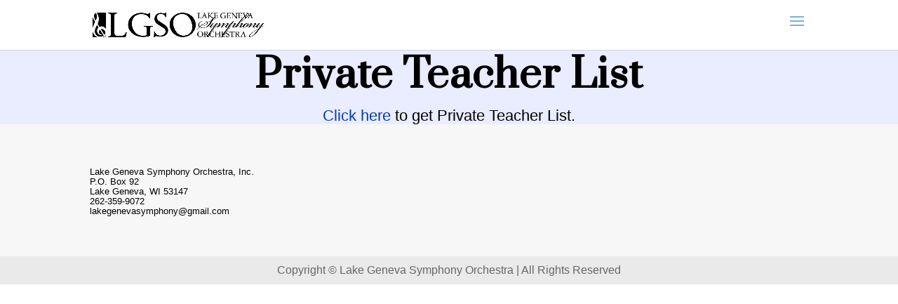

--- FILE ---
content_type: text/css
request_url: https://lakegenevaorchestra.org/wp-content/et-cache/314/et-core-unified-deferred-314.min.css?ver=1768488541
body_size: 224
content:
.et_pb_section_0.et_pb_section{background-color:#EAECFF!important}.et_pb_text_0 h2{font-family:'Prata',Georgia,"Times New Roman",serif;font-weight:500;font-size:56px;line-height:1.3em}.et_pb_text_0 h3{font-weight:700;text-transform:uppercase;font-size:12px;color:rgba(0,0,0,0.35)!important;letter-spacing:5px;line-height:2em}.et_pb_text_0{max-width:700px}.et_pb_text_1{line-height:2em;font-size:22px;line-height:2em}.et_pb_text_1 h2{font-size:20px;line-height:1.5em}.et_pb_text_0.et_pb_module{margin-left:auto!important;margin-right:auto!important}@media only screen and (max-width:980px){.et_pb_text_0 h2{font-size:40px}}@media only screen and (max-width:767px){.et_pb_text_0 h2{font-size:26px}}